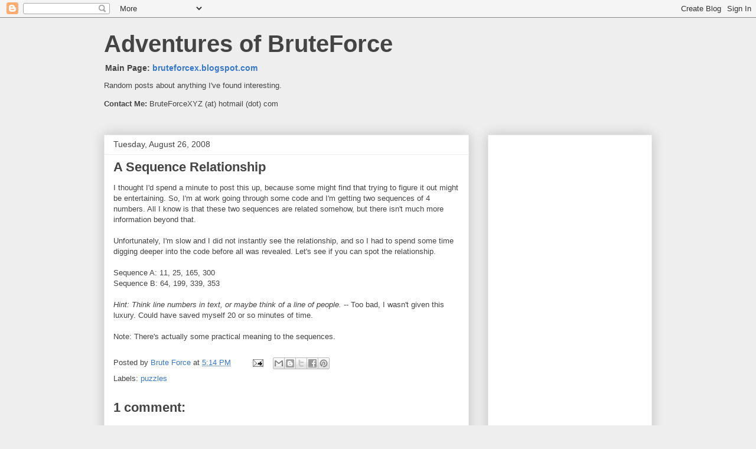

--- FILE ---
content_type: text/html; charset=utf-8
request_url: https://www.google.com/recaptcha/api2/aframe
body_size: 267
content:
<!DOCTYPE HTML><html><head><meta http-equiv="content-type" content="text/html; charset=UTF-8"></head><body><script nonce="ZNYm_wkCiIvg9cRoQCUNLw">/** Anti-fraud and anti-abuse applications only. See google.com/recaptcha */ try{var clients={'sodar':'https://pagead2.googlesyndication.com/pagead/sodar?'};window.addEventListener("message",function(a){try{if(a.source===window.parent){var b=JSON.parse(a.data);var c=clients[b['id']];if(c){var d=document.createElement('img');d.src=c+b['params']+'&rc='+(localStorage.getItem("rc::a")?sessionStorage.getItem("rc::b"):"");window.document.body.appendChild(d);sessionStorage.setItem("rc::e",parseInt(sessionStorage.getItem("rc::e")||0)+1);localStorage.setItem("rc::h",'1769911844129');}}}catch(b){}});window.parent.postMessage("_grecaptcha_ready", "*");}catch(b){}</script></body></html>